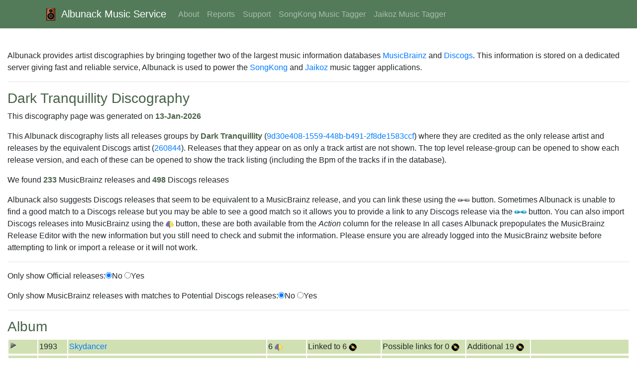

--- FILE ---
content_type: application/x-javascript
request_url: http://static.albunack.net/style/albunack.js
body_size: 7154
content:
function toggleShowTracks(btn,a)
{
    var e=document.getElementById(a);
    if(!e)return true;
		e.style.display = e.style.display=="none"
		?"table-row"
		:"none";
    btn.src = btn.src.indexOf("images/open.png")>-1
        ?btn.src.replace("images/open.png","images/close.png")
        :btn.src.replace("images/close.png","images/open.png");
    return true;
}

function toggleShowReleases(btn,a)
{
    var e=document.getElementById(a);
    if(!e)return true;
		e.style.display = e.style.display=="none"
		?"table-row-group"
		:"none";
    btn.src = btn.src.indexOf("images/open.png")>-1
        ?btn.src.replace("images/open.png","images/close.png")
        :btn.src.replace("images/close.png","images/open.png");
    return true;
}

function togglePotentialMatchesLinks(btn)
{
    var isOnlyShowOfficial = false;
    if(document.getElementById("show_official_yes").checked)
    {
        isOnlyShowOfficial = true;
    }

    {
        var els = document.getElementsByClassName("release_none");
        var e;
        for (var i = 0; i < els.length; ++i)
        {
            e = els[i];
            if(btn.value=="yes")
            {
                e.style.display = "none"
            }
            else
            {
                if(isOnlyShowOfficial)
                {
                    if (e.classList.contains("status_notofficial"))
                    {
                        e.style.display = "none"
                    }
                    else
                    {
                        e.style.display = "table-row-group";
                    }
                }
                else
                {
                    e.style.display = "table-row-group";
                }
            }
        }
    }

    {
        var els = document.getElementsByClassName("release_linked");
        var e;
        for (var i = 0; i < els.length; ++i)
        {
            e = els[i];
            if(btn.value=="yes")
            {
                e.style.display = "none"
            }
            else
            {
                if(isOnlyShowOfficial)
                {
                    if (e.classList.contains("status_notofficial"))
                    {
                        e.style.display = "none"
                    }
                    else
                    {
                        e.style.display = "table-row-group";
                    }
                }
                else
                {
                    e.style.display = "table-row-group";
                }
            }
        }
    }

    {
        var els = document.getElementsByClassName("release_invalid");
        var e;
        for (var i = 0; i < els.length; ++i)
        {
            e = els[i];
            if(btn.value=="yes")
            {
                e.style.display = "none"
            }
            else
            {
                if(isOnlyShowOfficial)
                {
                    if (e.classList.contains("status_notofficial"))
                    {
                        e.style.display = "none"
                    }
                    else
                    {
                        e.style.display = "table-row-group";
                    }
                }
                else
                {
                    e.style.display = "table-row-group";
                }
            }
        }
    }


    {
        var els = document.getElementsByClassName("release_discogs");
        var e;
        for (var i = 0; i < els.length; ++i)
        {
            e = els[i];
            if(btn.value=="yes")
            {
                e.style.display = "none"
            }
            else
            {
                if(isOnlyShowOfficial)
                {
                     if (e.classList.contains("status_notofficial"))
                     {
                         e.style.display = "none"
                     }
                     else
                     {
                         e.style.display = "table-row-group";
                     }
                }
                else
                {
                     e.style.display = "table-row-group";
                }
            }
        }
    }

    {
        var els = document.getElementsByClassName("rg_no_potentials");
        var e;
        for (var i = 0; i < els.length; ++i)
        {
            e = els[i];
            if(btn.value=="yes")
            {
                e.style.display = "none"
            }
            else
            {
                if(isOnlyShowOfficial)
                {
                    if (e.classList.contains("status_notofficial_table"))
                    {
                        e.style.display = "none";
                    }
                    else
                    {
                        e.style.display = "table";
                    }
                }
                else
                {
                    e.style.display = "table";
                }
            }
        }
    }
    return true;
}

function toggleOfficialReleasesOnly(btn)
{
    var isOnlyShowPotential = false;
    if(document.getElementById("show_potential_yes").checked)
    {
        isOnlyShowPotential = true;
    }

    {
        var els = document.getElementsByClassName("status_notofficial");
        var e;
        for (var i = 0; i < els.length; ++i)
        {
            e = els[i];
            if(btn.value=="yes")
            {
                e.style.display = "none"
            }
            else
            {
                if(isOnlyShowPotential)
                {
                    if (e.classList.contains("release_potential"))
                    {
                        e.style.display = "table-row-group";
                    }
                    else
                    {
                        e.style.display = "none"
                    }
                }
                else
                {
                    e.style.display = "table-row-group";
                }
            }
        }
    }

    {
        var els = document.getElementsByClassName("status_notofficial_table");
        var e;
        for (var i = 0; i < els.length; ++i)
        {
            e = els[i];
            if(btn.value=="yes")
            {
                e.style.display = "none"
            }
            else
            {
                if(isOnlyShowPotential)
                {
                    if (e.classList.contains("rg_no_potentials"))
                    {
                        e.style.display = "none";
                    }
                    else
                    {
                        e.style.display = "table"
                    }
                }
                else
                {
                    e.style.display = "table"
                }
            }
        }
    }
}

function promptForDiscogsReleaseId(btn,mbReleaseId) {

    var answer = prompt("Please the Discogs Release Id you want to link this release to:");
    var parsedAnswer = answer.replace("http://discogs.com/release/","");
    window.open("http://albunack.net/linkrelease/?discogsid="+parsedAnswer+"&mbid="+mbReleaseId, "_blank");
}



